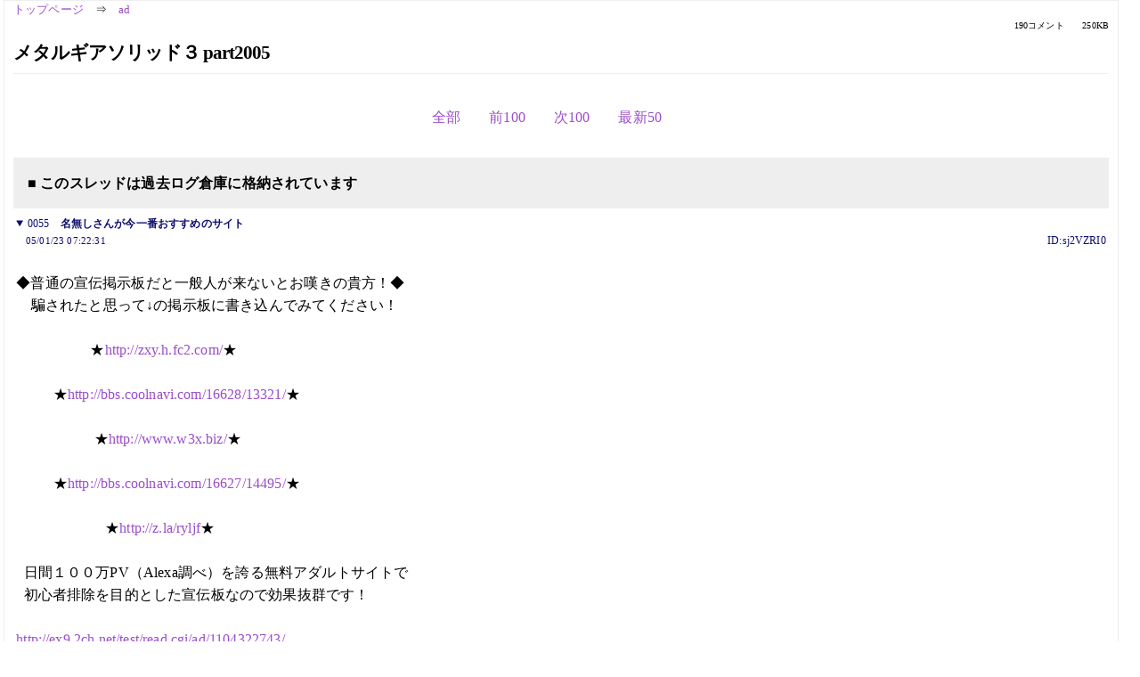

--- FILE ---
content_type: text/html; charset=Shift_JIS
request_url: https://kako.5ch.net/test/read.cgi/ad/1105327056/55/
body_size: 2113
content:
<!DOCTYPE HTML>
<html lang="ja"><head><script async="" src="https://www.googletagmanager.com/gtag/js?id=G-7NQT8916KZ"></script><script>window.dataLayer = window.dataLayer || [];
  function gtag(){dataLayer.push(arguments);}
  gtag('js', new Date());

  gtag('config', 'G-7NQT8916KZ');</script><link rel="canonical" href="https://kako.5ch.net/test/read.cgi/ad/1105327056/55"><meta http-equiv="Content-Type" content="text/html; charset=Shift_JIS"><meta http-equiv="X-UA-Compatible" content="IE=edge"><meta name="viewport" content="width=device-width, user-scalable=no, initial-scale=1, maximum-scale=1"><base href="https://kako.5ch.net/ad/"><title>メタルギアソリッド３ part2005
</title><link rel="stylesheet" href="//agree.5ch.net/v/normalize.css"><link rel="stylesheet" href="//agree.5ch.net/v/style.css"><link rel="stylesheet" href="//agree.5ch.net/v/milligram.css"><link rel="stylesheet" href="//agree.5ch.net/v/all.min.css"><script type="text/javascript" src="//agree.5ch.net/v/jquery.min.js"></script><script type="text/javascript" src="//egg.5ch.net/js/suite.js"></script><script type="text/javascript" src="//agree.5ch.net/v/scroll.js"></script><script type="text/javascript" src="//agree.5ch.net/v/ronin.js"></script><script type="text/javascript" src="//agree.5ch.net/v/menu.js"></script></head><body><div id="maincontent" class="maxwidth100 width100"><div class="row noflex maxwidth100"><div class="leftAdColumn" style="max-width:300px !important;"><div class="ads_container_vertical"><div class="ads_margin_bottom_5px"><script type="text/javascript">var adstir_vars = { ver: "4.0", app_id: "MEDIA-d37554e", ad_spot: 2, center: false};</script><script type="text/javascript" src="https://js.ad-stir.com/js/adstir.js"></script></div></div></div><div id="thread" style="max-width:100% !important;" class="column thread"><div id="boardname"><a href="https://5ch.net/">トップページ</a><span class="spanner">⇒</span><a href="//kako.5ch.net/ad/">ad</a><div class="pagestats"><span class="metastats">190コメント</span><span class="metastats">250KB</span></div></div><h1 id="threadtitle">メタルギアソリッド３ part2005
</h1><div class="navmenu"><ul class="menujust"><li class="menubottomnav"><a class="menuitem" rel="" href="//kako.5ch.net/test/read.cgi/ad/1105327056/">全部</a></li><li class="menubottomnav"><a class="menuitem" rel="" href="//kako.5ch.net/test/read.cgi/ad/1105327056/1-1">前100</a></li><li class="menubottomnav"><a class="menuitem" rel="" href="//kako.5ch.net/test/read.cgi/ad/1105327056/56-155">次100</a></li><li class="menubottomnav"><a class="menuitem" rel="" href="//kako.5ch.net/test/read.cgi/ad/1105327056/l50">最新50</a></li></ul></div><div class="stoplight stopred stopdone">■ このスレッドは過去ログ倉庫に格納されています</div><div class="vm-placement" id="vm-av" data-format="isvideo"></div><div id="55" data-date="NG" data-userid="ID:sj2VZRI0" data-id="55" class="clear post"><details open="" class="post-header"><summary><span class="postid">0055</span><span class="postusername"><b>名無しさんが今一番おすすめのサイト</b></span></summary><span style="width:100%;"><span class="date">05/01/23 07:22:31</span><span class="uid">ID:sj2VZRI0</span></span></details><section class="post-content">  <br> ◆普通の宣伝掲示板だと一般人が来ないとお嘆きの貴方！◆ <br> &nbsp;&nbsp;&nbsp;&nbsp;騙されたと思って↓の掲示板に書き込んでみてください！ <br>  <br> &nbsp;&nbsp;&nbsp;&nbsp;&nbsp;&nbsp;&nbsp;&nbsp;&nbsp;&nbsp;&nbsp;&nbsp;&nbsp;&nbsp;&nbsp;&nbsp;&nbsp;&nbsp;&nbsp;&nbsp;★<a href="http://jump.5ch.net/?http://zxy.h.fc2.com/" rel="nofollow" target="_blank">http://zxy.h.fc2.com/</a>★ <br>  <br> &nbsp;&nbsp;&nbsp;&nbsp;&nbsp;&nbsp;&nbsp;&nbsp;&nbsp;&nbsp;★<a href="http://jump.5ch.net/?http://bbs.coolnavi.com/16628/13321/" rel="nofollow" target="_blank">http://bbs.coolnavi.com/16628/13321/</a>★ <br>  <br> &nbsp;&nbsp;&nbsp;&nbsp;&nbsp;&nbsp;&nbsp;&nbsp;&nbsp;&nbsp;&nbsp;&nbsp;&nbsp;&nbsp;&nbsp;&nbsp;&nbsp;&nbsp;&nbsp;&nbsp;&nbsp;★<a href="http://jump.5ch.net/?http://www.w3x.biz/" rel="nofollow" target="_blank">http://www.w3x.biz/</a>★ <br>  <br> &nbsp;&nbsp;&nbsp;&nbsp;&nbsp;&nbsp;&nbsp;&nbsp;&nbsp;&nbsp;★<a href="http://jump.5ch.net/?http://bbs.coolnavi.com/16627/14495/" rel="nofollow" target="_blank">http://bbs.coolnavi.com/16627/14495/</a>★ <br>  <br> &nbsp;&nbsp;&nbsp;&nbsp;&nbsp;&nbsp;&nbsp;&nbsp;&nbsp;&nbsp;&nbsp;&nbsp;&nbsp;&nbsp;&nbsp;&nbsp;&nbsp;&nbsp;&nbsp;&nbsp;&nbsp;&nbsp;&nbsp;&nbsp;★<a href="http://jump.5ch.net/?http://z.la/ryljf" rel="nofollow" target="_blank">http://z.la/ryljf</a>★ <br>  <br> &nbsp;&nbsp;日間１００万PV（Alexa調べ）を誇る無料アダルトサイトで <br> &nbsp;&nbsp;初心者排除を目的とした宣伝板なので効果抜群です！ <br>  <br> <a href="http://ex9.5ch.net/test/read.cgi/ad/1104322743/">http://ex9.2ch.net/test/read.cgi/ad/1104322743/</a> <br> <a href="http://ex9.5ch.net/test/read.cgi/ad/1104322743/70/">http://ex9.2ch.net/test/read.cgi/ad/1104322743/70/</a> <br> <a href="http://ex9.5ch.net/test/read.cgi/ad/1105164783/">http://ex9.2ch.net/test/read.cgi/ad/1105164783/</a> <br> <a href="http://ex9.5ch.net/test/read.cgi/ad/1105164783/77/">http://ex9.2ch.net/test/read.cgi/ad/1105164783/77/</a> <br>  </section></div><div style="display:flex; gap:5px;"><div style="width: 300px; height: 250px;"><script type="text/javascript">var adstir_vars = { ver: '4.0', app_id: 'MEDIA-d37554e', ad_spot: 1, center: false };</script><script type="text/javascript" src="https://js.ad-stir.com/js/adstir.js"></script></div><div style="width: 300px; height: 250px;"><script type="text/javascript">var adstir_vars = { ver: '4.0', app_id: 'MEDIA-d37554e', ad_spot: 1, center: false };</script><script type="text/javascript" src="https://js.ad-stir.com/js/adstir.js"></script></div></div><div class="ads_container"></div><div class="navmenu"><ul class="menujust"><li class="menubottomnav"><a class="menuitem" rel="" href="//kako.5ch.net/test/read.cgi/ad/1105327056/">全部</a></li><li class="menubottomnav"><a class="menuitem" rel="" href="//kako.5ch.net/test/read.cgi/ad/1105327056/1-1">前100</a></li><li class="menubottomnav"><a class="menuitem" rel="" href="//kako.5ch.net/test/read.cgi/ad/1105327056/56-155">次100</a></li><li class="menubottomnav"><a class="menuitem" rel="" href="//kako.5ch.net/test/read.cgi/ad/1105327056/l50">最新50</a></li></ul></div><div style="position: relative;width: 100%;height: 250px;display: flex;flex-direction: row;align-items: center;justify-content: space-evenly;"><div class="faster-top-ad-300x250" style="width: 300px;height: 250px;"><script type="text/javascript">var adstir_vars = { ver: "4.0", app_id: "MEDIA-38a3f1bc", ad_spot: 1, center: false};</script><script type="text/javascript" src="https://js.ad-stir.com/js/adstir.js"></script></div><div class="faster-top-ad-300x250" style="width: 300px;height: 250px;"><script type="text/javascript">var adstir_vars = { ver: "4.0", app_id: "MEDIA-38a3f1bc", ad_spot: 1, center: false};</script><script type="text/javascript" src="https://js.ad-stir.com/js/adstir.js"></script></div></div><div class="stoplight stopred stopdone">■ このスレッドは過去ログ倉庫に格納されています</div><div style="position: fixed;bottom:0;z-index: 2;width: 728px;height: 90px;justify-self: center;"><script type="text/javascript">var adstir_vars = { ver: "4.0", app_id: "MEDIA-d37554e", ad_spot: 4, center: false};</script><script type="text/javascript" src="https://js.ad-stir.com/js/adstir.js"></script></div></div><div class="rightAdColumn" style="max-width:300px !important;"><div class="ads_container_vertical"><div class="ads_margin_bottom_5px"><script type="text/javascript">var adstir_vars = { ver: "4.0", app_id: "MEDIA-d37554e", ad_spot: 2, center: false};</script><script type="text/javascript" src="https://js.ad-stir.com/js/adstir.js"></script></div></div></div><div class="liberaInterstitial"><script type="text/javascript">var adstir_vars = { ver: "4.0", type: "interstitial", app_id: "MEDIA-d37554e", ad_spot: 5};</script><script type="text/javascript" src="https://js.ad-stir.com/js/adstir.js"></script></div></div></div><footer style="margin-bottom:100px;"><br>read.cgi ver 07.7.7 2025/12/22 [ver:kako]<br>Walang Kapalit ★ | Donguri System Team<br>５ちゃんねる<br><br><br><br></footer><script defer src="https://static.cloudflareinsights.com/beacon.min.js/vcd15cbe7772f49c399c6a5babf22c1241717689176015" integrity="sha512-ZpsOmlRQV6y907TI0dKBHq9Md29nnaEIPlkf84rnaERnq6zvWvPUqr2ft8M1aS28oN72PdrCzSjY4U6VaAw1EQ==" data-cf-beacon='{"version":"2024.11.0","token":"e4c5c0d5c04c433485715e1034f8da46","server_timing":{"name":{"cfCacheStatus":true,"cfEdge":true,"cfExtPri":true,"cfL4":true,"cfOrigin":true,"cfSpeedBrain":true},"location_startswith":null}}' crossorigin="anonymous"></script>
</body></html>